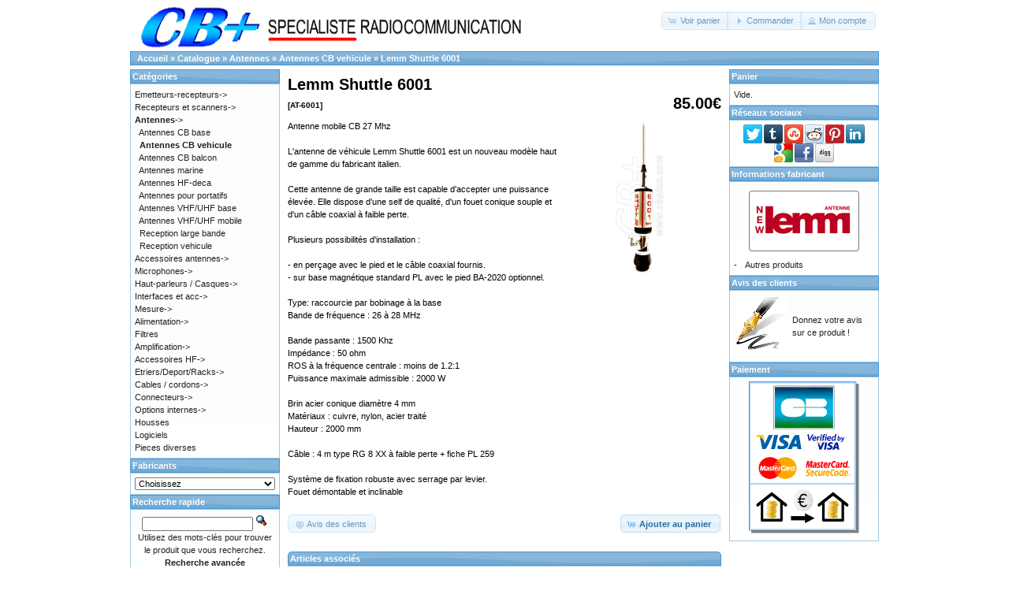

--- FILE ---
content_type: text/html; charset=utf-8
request_url: https://www.cbplus.com/cat/lemm-shuttle-6001-p-1500.html
body_size: 5851
content:
<!DOCTYPE html>
<html dir="ltr" lang="fr">
<head>
 <meta http-equiv="Content-Type" content="text/html; charset=utf-8" />
 <title>Lemm Shuttle 6001 antenne radio cb haute puissance</title>
 <meta name="Description" content="Lemm Shuttle 6001 est une antenne cibi haut de gamme, capable d'accepter une puissance élevée, avec self de qualité, fouet conique, câble coaxial à faible perte" />
 <meta name="Keywords" content="Lemm, Shuttle, 6001, antenne, gamme, capable, puissance, élevée, self, qualité, fouet, conique, câble, coaxial, faible, perte, cibi, mhz" />
<meta property="og:site_name" content="CB+" />
<meta property="og:locale" content="" />
<meta property="og:type" content="product" />
<meta property="og:title" content="Lemm Shuttle 6001" />
<meta property="og:description" content="Antenne mobile CB 27 Mhz L'antenne de véhicule Lemm Shuttle 6001 est un nouveau modèle haut de gamme du fabricant italien. Cette antenne de grande taille est capable d'accepter une puissance éle..." />
<meta property="og:image" content="https://www.cbplus.com/cat/images/lemm-shuttle-6001.jpg" />
<meta property="og:url" content="https://www.cbplus.com/cat/lemm-shuttle-6001-p-1500.html" />
<meta property="og:price" content="85.00€" />
<meta property="og:currency" content="EUR" />
<meta property="og:availability" content="instock" />
 <!-- EOF: Header Tags SEO Generated Meta Tags by oscommerce-solution.com -->
<base href="https://www.cbplus.com/cat/" />
<link rel="stylesheet" type="text/css" href="ext/jquery/ui/redmond/jquery-ui-1.10.4.min.css" />
<script type="text/javascript" src="ext/jquery/jquery-1.11.1.min.js"></script>
<script type="text/javascript" src="ext/jquery/ui/jquery-ui-1.10.4.min.js"></script>

<script type="text/javascript" src="ext/jquery/ui/i18n/jquery.ui.datepicker-fr.js"></script>
<script type="text/javascript">
$.datepicker.setDefaults($.datepicker.regional['fr']);
</script>

<script type="text/javascript" src="ext/photoset-grid/jquery.photoset-grid.min.js"></script>

<link rel="stylesheet" type="text/css" href="ext/colorbox/colorbox.css" />
<script type="text/javascript" src="ext/colorbox/jquery.colorbox-min.js"></script>

<link rel="stylesheet" type="text/css" href="ext/960gs/960_24_col.css" />
<link rel="stylesheet" type="text/css" href="stylesheet.css" />
</head>
<body>

<div id="bodyWrapper" class="container_24">


<div id="header" class="grid_24">
       <div><div id="storeLogo"><a href="https://www.cbplus.com/cat/index.php"><img src="images/store_logo.png" alt="Lemm Shuttle 6001 antenne radio cb haute puissance" title="Lemm Shuttle 6001 antenne radio cb haute puissance" width="501" height="60" /></a></div>     </div>
    
  <div id="headerShortcuts">
<span class="tdbLink"><a id="tdb1" href="https://www.cbplus.com/cat/shopping_cart.php">Voir panier</a></span><script type="text/javascript">$("#tdb1").button({icons:{primary:"ui-icon-cart"}}).addClass("ui-priority-secondary").parent().removeClass("tdbLink");</script><span class="tdbLink"><a id="tdb2" href="https://www.cbplus.com/cat/checkout_shipping.php">Commander</a></span><script type="text/javascript">$("#tdb2").button({icons:{primary:"ui-icon-triangle-1-e"}}).addClass("ui-priority-secondary").parent().removeClass("tdbLink");</script><span class="tdbLink"><a id="tdb3" href="https://www.cbplus.com/cat/account.php">Mon compte</a></span><script type="text/javascript">$("#tdb3").button({icons:{primary:"ui-icon-person"}}).addClass("ui-priority-secondary").parent().removeClass("tdbLink");</script>  </div>

<script type="text/javascript">
  $("#headerShortcuts").buttonset();
</script>
</div>

<div class="grid_24 ui-widget infoBoxContainer">
  <div class="ui-widget-header infoBoxHeading">&nbsp;&nbsp;<a href="https://www.cbplus.com" class="headerNavigation">Accueil</a> &raquo; <a href="https://www.cbplus.com/cat/index.php" class="headerNavigation">Catalogue</a> &raquo; <a href="https://www.cbplus.com/cat/antennes-c-3.html" class="headerNavigation">Antennes</a> &raquo; <a href="https://www.cbplus.com/cat/antennes-cb-vehicule-c-3_46.html" class="headerNavigation">Antennes CB vehicule</a> &raquo; <a href="https://www.cbplus.com/cat/lemm-shuttle-6001-p-1500.html" class="headerNavigation">Lemm Shuttle 6001</a></div>
</div>


<div id="bodyContent" class="grid_14 push_5">
<a name="$header_tags_array['title']"></a>
<form name="cart_quantity" action="https://www.cbplus.com/cat/lemm-shuttle-6001-p-1500.html?action=add_product" method="post">
<div>
  <p style="float: right; font-size: 20px; font-weight: bold; margin-bottom: 0; padding-bottom: 5px;">85.00€</p>
  <h1>Lemm Shuttle 6001<br /><span class="smallText">[AT-6001]</span></h1>
  
</div>

<div class="contentContainer">
  <div class="contentText">


    <div id="piGal">
      <img src="images/lemm-shuttle-6001.jpg" alt="Lemm Shuttle 6001" title="Lemm Shuttle 6001" width="600" height="600" />    </div>


<script type="text/javascript">
$(function() {
  $('#piGal').css({
    'visibility': 'hidden'
  });

  $('#piGal').photosetGrid({
    layout: '1',
    width: '200px',
    highresLinks: true,
    rel: 'pigallery',
    onComplete: function() {
      $('#piGal').css({ 'visibility': 'visible'});

      $('#piGal a').colorbox({
        maxHeight: '90%',
        maxWidth: '90%',
        rel: 'pigallery'
      });

      $('#piGal img').each(function() {
        var imgid = $(this).attr('id').substring(9);

        if ( $('#piGalDiv_' + imgid).length ) {
          $(this).parent().colorbox({ inline: true, href: "#piGalDiv_" + imgid });
        }
      });
    }
  });
});
</script>

Antenne mobile CB 27 Mhz<br><br>

L'antenne de véhicule Lemm Shuttle 6001 est un nouveau modèle haut de gamme du fabricant italien.<br><br>

Cette antenne de grande taille est capable d'accepter une puissance élevée. Elle dispose d'une self de qualité, d'un fouet conique souple et d'un câble coaxial à faible perte.<br><br>

Plusieurs possibilités d'installation :<br><br>

- en perçage avec le pied et le câble coaxial fournis.<br>
- sur base magnétique standard PL avec le pied BA-2020 optionnel.<br><br>

Type: raccourcie par bobinage à la base<br>
Bande de fréquence : 26 à 28 MHz<br><br>

Bande passante : 1500 Khz<br>
Impédance : 50 ohm<br>
ROS à la fréquence centrale : moins de 1.2:1<br>
Puissance maximale admissible : 2000 W<br><br>

Brin acier conique diamètre 4 mm<br>
Matériaux : cuivre, nylon, acier traité<br>
Hauteur : 2000 mm<br><br>

Câble : 4 m type RG 8 XX à faible perte + fiche PL 259<br><br>

Système de fixation robuste avec serrage par levier.<br>
Fouet démontable et inclinable<br><br>

    <div style="clear: both;"></div>


  </div>


  <div class="buttonSet">
    <span class="buttonAction"><input type="hidden" name="products_id" value="1500" /><span class="tdbLink"><button id="tdb4" type="submit">Ajouter au panier</button></span><script type="text/javascript">$("#tdb4").button({icons:{primary:"ui-icon-cart"}}).addClass("ui-priority-primary").parent().removeClass("tdbLink");</script></span>

    <span class="tdbLink"><a id="tdb5" href="https://www.cbplus.com/cat/lemm-shuttle-6001-pr-1500.html">Avis des clients</a></span><script type="text/javascript">$("#tdb5").button({icons:{primary:"ui-icon-comment"}}).addClass("ui-priority-secondary").parent().removeClass("tdbLink");</script>  <br /><br /></div>
  <!--- BEGIN Header Tags SEO SUB TEXT -->
            <!--- END Header Tags SUB TEXT -->


  <br>
  <div class="ui-widget infoBoxContainer">
    <div class="ui-widget-header ui-corner-top infoBoxHeading">
      <span>Articles associés</span>
    </div>
  
    
        <table border="0" cellspacing="0" cellpadding="2" width="100%" align="center" class="ui-widget-content ui-corner-bottom">
        <tr>
<td class="productListing-data" align="center" width="33.333333333333%">
<a href="https://www.cbplus.com/cat/cable-lemm-vr-162-p-15.html">
<img src="images/lemm-vr162.jpg" alt="Cable Lemm VR-162" title="Cable Lemm VR-162" width="120" height="120" hspace="5" vspace="5" /></a><br>
<a href="https://www.cbplus.com/cat/cable-lemm-vr-162-p-15.html">Cable Lemm VR-162</a>
</td>
<td class="productListing-data" align="center" width="33.333333333333%">
<a href="https://www.cbplus.com/cat/lemm-ba-2020-p-1504.html">
<img src="images/lemm-ba-2020.jpg" alt="Lemm BA-2020" title="Lemm BA-2020" width="120" height="120" hspace="5" vspace="5" /></a><br>
<a href="https://www.cbplus.com/cat/lemm-ba-2020-p-1504.html">Lemm BA-2020</a>
</td>
<td class="productListing-data" align="center" width="33.333333333333%">
<a href="https://www.cbplus.com/cat/ts-10-retro-p-1396.html">
<img src="images/ts10.jpg" alt="TS-10 retro" title="TS-10 retro" width="120" height="120" hspace="5" vspace="5" /></a><br>
<a href="https://www.cbplus.com/cat/ts-10-retro-p-1396.html">TS-10 retro</a>
</td>
</tr><tr>
        </tr></table>
      </div>
  

  <br />

  <div class="ui-widget infoBoxContainer">
    <div class="ui-widget-header ui-corner-top infoBoxHeading">
      <span>Les clients qui ont acheté ce produit ont aussi acheté </span>
    </div>

    <table border="0" width="100%" cellspacing="0" cellpadding="2" class="ui-widget-content ui-corner-bottom"><tr><td width="33%" valign="top" align="center"><a href="https://www.cbplus.com/cat/chelegance-xgp-p-1579.html"><img src="images/chelegance-xgp.jpg" alt="Chelegance XGP" title="Chelegance XGP" width="120" height="120" /></a><br /><a href="https://www.cbplus.com/cat/chelegance-xgp-p-1579.html">Chelegance XGP</a></td><td width="33%" valign="top" align="center"><a href="https://www.cbplus.com/cat/jopix-900pro-p-1653.html"><img src="images/jopix-900pro.jpg" alt="Jopix 900Pro" title="Jopix 900Pro" width="120" height="120" /></a><br /><a href="https://www.cbplus.com/cat/jopix-900pro-p-1653.html">Jopix 900Pro</a></td><td width="33%" valign="top" align="center"><a href="https://www.cbplus.com/cat/cordon-plpl-2m-p-567.html"><img src="images/plpl50.jpg" alt="Cordon PL/PL 2M" title="Cordon PL/PL 2M" width="120" height="120" /></a><br /><a href="https://www.cbplus.com/cat/cordon-plpl-2m-p-567.html">Cordon PL/PL 2M</a></td></tr><tr><td width="33%" valign="top" align="center"><a href="https://www.cbplus.com/cat/pl-258-double-femelle-p-273.html"><img src="images/pl258.jpg" alt="PL-258 double femelle" title="PL-258 double femelle" width="120" height="120" /></a><br /><a href="https://www.cbplus.com/cat/pl-258-double-femelle-p-273.html">PL-258 double femelle</a></td><td width="33%" valign="top" align="center"><a href="https://www.cbplus.com/cat/pl-259-p-268.html"><img src="images/pl259-6.jpg" alt="PL-259-6" title="PL-259-6" width="120" height="120" /></a><br /><a href="https://www.cbplus.com/cat/pl-259-p-268.html">PL-259-6</a></td><td width="33%" valign="top" align="center"><a href="https://www.cbplus.com/cat/gear-keeper-rt4-p-724.html"><img src="images/gearkeeper-rt2.jpg" alt="Gear-Keeper RT4" title="Gear-Keeper RT4" width="120" height="120" /></a><br /><a href="https://www.cbplus.com/cat/gear-keeper-rt4-p-724.html">Gear-Keeper RT4</a></td></tr></table>  </div>


</div>

</form>


</div> <!-- bodyContent //-->


<div id="columnLeft" class="grid_5 pull_14">
  <div class="ui-widget infoBoxContainer">  <div class="ui-widget-header infoBoxHeading">Catégories</div>  <div class="ui-widget-content infoBoxContents"><a href="https://www.cbplus.com/cat/emetteurs-recepteurs-c-2.html">Emetteurs-recepteurs-&gt;</a><br /><a href="https://www.cbplus.com/cat/recepteurs-et-scanners-c-1.html">Recepteurs et scanners-&gt;</a><br /><a href="https://www.cbplus.com/cat/antennes-c-3.html"><strong>Antennes</strong>-&gt;</a><br />&nbsp;&nbsp;<a href="https://www.cbplus.com/cat/antennes-cb-base-c-3_48.html">Antennes CB base</a><br />&nbsp;&nbsp;<a href="https://www.cbplus.com/cat/antennes-cb-vehicule-c-3_46.html"><strong>Antennes CB vehicule</strong></a><br />&nbsp;&nbsp;<a href="https://www.cbplus.com/cat/antennes-cb-balcon-c-3_44.html">Antennes CB balcon</a><br />&nbsp;&nbsp;<a href="https://www.cbplus.com/cat/antennes-marine-c-3_81.html">Antennes marine</a><br />&nbsp;&nbsp;<a href="https://www.cbplus.com/cat/antennes-hf-deca-c-3_61.html">Antennes HF-deca</a><br />&nbsp;&nbsp;<a href="https://www.cbplus.com/cat/antennes-pour-portatifs-c-3_41.html">Antennes pour portatifs</a><br />&nbsp;&nbsp;<a href="https://www.cbplus.com/cat/antennes-vhfuhf-base-c-3_42.html">Antennes VHF/UHF base</a><br />&nbsp;&nbsp;<a href="https://www.cbplus.com/cat/antennes-vhfuhf-mobile-c-3_43.html">Antennes VHF/UHF mobile</a><br />&nbsp;&nbsp;<a href="https://www.cbplus.com/cat/reception-large-bande-c-3_47.html">Reception large bande</a><br />&nbsp;&nbsp;<a href="https://www.cbplus.com/cat/reception-vehicule-c-3_62.html">Reception vehicule</a><br /><a href="https://www.cbplus.com/cat/accessoires-antennes-c-4.html">Accessoires antennes-&gt;</a><br /><a href="https://www.cbplus.com/cat/microphones-c-5.html">Microphones-&gt;</a><br /><a href="https://www.cbplus.com/cat/haut-parleurs-casques-c-6.html">Haut-parleurs / Casques-&gt;</a><br /><a href="https://www.cbplus.com/cat/interfaces-et-acc-c-17.html">Interfaces et acc-&gt;</a><br /><a href="https://www.cbplus.com/cat/mesure-c-7.html">Mesure-&gt;</a><br /><a href="https://www.cbplus.com/cat/alimentation-c-8.html">Alimentation-&gt;</a><br /><a href="https://www.cbplus.com/cat/filtres-c-64.html">Filtres</a><br /><a href="https://www.cbplus.com/cat/amplification-c-9.html">Amplification-&gt;</a><br /><a href="https://www.cbplus.com/cat/accessoires-hf-c-11.html">Accessoires HF-&gt;</a><br /><a href="https://www.cbplus.com/cat/etriersdeportracks-c-12.html">Etriers/Deport/Racks-&gt;</a><br /><a href="https://www.cbplus.com/cat/cables-cordons-c-13.html">Cables / cordons-&gt;</a><br /><a href="https://www.cbplus.com/cat/connecteurs-c-14.html">Connecteurs-&gt;</a><br /><a href="https://www.cbplus.com/cat/options-internes-c-15.html">Options internes-&gt;</a><br /><a href="https://www.cbplus.com/cat/housses-c-16.html">Housses</a><br /><a href="https://www.cbplus.com/cat/logiciels-c-77.html">Logiciels</a><br /><a href="https://www.cbplus.com/cat/pieces-diverses-c-74.html">Pieces diverses</a><br /></div></div>
<div class="ui-widget infoBoxContainer">  <div class="ui-widget-header infoBoxHeading">Fabricants</div>  <div class="ui-widget-content infoBoxContents"><form name="manufacturers" action="https://www.cbplus.com/cat/index.php" method="get"><select name="manufacturers_id" onchange="this.form.submit();" size="1" style="width: 100%"><option value="" selected="selected">Choisissez</option><option value="48">Aceco</option><option value="43">Adonis</option><option value="6">Albrecht</option><option value="2">Alinco</option><option value="37">AOR</option><option value="31">Astatic</option><option value="32">BHI</option><option value="39">Butel Software</option><option value="38">Cobra</option><option value="10">CRT</option><option value="61">Daiwa</option><option value="49">Degen</option><option value="66">Delta electroni..</option><option value="35">Diamond</option><option value="12">Dirland</option><option value="62">Dynascan</option><option value="56">E-D</option><option value="20">Eco antenne</option><option value="17">Euro-CB</option><option value="67">Grazioli</option><option value="21">Ham-Wires</option><option value="3">Icom</option><option value="52">Intek</option><option value="54">Jetfon</option><option value="69">Jopix</option><option value="53">K40</option><option value="13">Kenwood</option><option value="57">LDG</option><option value="45">Lemm antenne</option><option value="65">Maco</option><option value="11">Magnum</option><option value="5">Maycom</option><option value="59">MFJ</option><option value="9">Midland</option><option value="42">Motocomm</option><option value="28">Nagoya</option><option value="68">Nissei</option><option value="26">Opek</option><option value="34">Parrot-Pal</option><option value="8">President</option><option value="60">Ranger</option><option value="7">Realistic /Radi..</option><option value="14">Rexon</option><option value="55">RigExpert</option><option value="46">RM</option><option value="36">RMS</option><option value="50">S-Tech</option><option value="25">Sadelta</option><option value="64">Samlex</option><option value="40">Sangean</option><option value="22">Sigma antenne</option><option value="24">SignaLink</option><option value="51">SigTek</option><option value="19">Sirio antenne</option><option value="27">Solarcon</option><option value="16">Stabo</option><option value="29">Stridsberg</option><option value="63">Stryker</option><option value="4">Super-Star</option><option value="18">Tagra</option><option value="15">Team</option><option value="47">Tecsun</option><option value="41">TTI</option><option value="1">Uniden Bearcat</option><option value="58">Wilson</option><option value="33">Winradio</option><option value="44">WouXuN</option><option value="30">Yaesu</option><option value="23">Zetagi</option></select></form></div></div>
<div class="ui-widget infoBoxContainer">  <div class="ui-widget-header infoBoxHeading">Recherche rapide</div>  <div class="ui-widget-content infoBoxContents" style="text-align: center;">    <form name="quick_find" action="https://www.cbplus.com/cat/advanced_search_result.php" method="get">    <input type="text" name="keywords" size="10" maxlength="30" style="width: 75%" />&nbsp;<input type="hidden" name="search_in_description" value="1" /><input type="image" src="includes/languages/french/images/buttons/button_quick_find.gif" alt="Recherche rapide" title=" Recherche rapide " /><br />Utilisez des mots-clés pour trouver le produit que vous recherchez.<br /><a href="https://www.cbplus.com/cat/advanced_search.php"><strong>Recherche avancée</strong></a>    </form>  </div></div>
<div class="ui-widget infoBoxContainer">  <div class="ui-widget-header infoBoxHeading"><a href="https://www.cbplus.com/cat/products_new.php">Nouveautés</a></div>  <div class="ui-widget-content infoBoxContents" style="text-align: center;"><a href="https://www.cbplus.com/cat/din-jimmy-iii-p-1655.html"><img src="images/din21.jpg" alt="DIN Jimmy III" title="DIN Jimmy III" width="120" height="120" /></a><br /><a href="https://www.cbplus.com/cat/din-jimmy-iii-p-1655.html">DIN Jimmy III</a><br />25.00€</div></div>
<div class="ui-widget infoBoxContainer">  <div class="ui-widget-header infoBoxHeading">Informations</div>  <div class="ui-widget-content infoBoxContents">    <a href="https://www.cbplus.com/cat/about.php">La boutique en ligne</a><br />    <a href="https://www.cbplus.com/cat/shop.php">Le magasin</a><br />    <a href="https://www.cbplus.com/cat/questions.php">Questions/réponses</a><br />    <a href="https://www.cbplus.com/cat/conditions.php">Conditions d&#39;utilisation</a><br /><hr>    <a href="https://www.cbplus.com/cat/contact_us.php">Contactez-nous</a><br /><hr>    <a href="https://www.cbplus.com/cat/legal.php">Mentions légales</a>  </div></div></div>


<div id="columnRight" class="grid_5">
  <div class="ui-widget infoBoxContainer">  <div class="ui-widget-header infoBoxHeading"><a href="https://www.cbplus.com/cat/shopping_cart.php">Panier</a></div>  <div class="ui-widget-content infoBoxContents">Vide.</div></div>
<div class="ui-widget infoBoxContainer">  <div class="ui-widget-header infoBoxHeading">Réseaux sociaux</div> <div class="ui-widget-content infoBoxContents" style="text-align: center;"><span style="padding:1px;"><a rel="nofollow" target="_blank" href="http://twitter.com/home?status=https%3A%2F%2Fwww.cbplus.com%2Fcat%2Flemm-shuttle-6001-p-1500.html&amp;Lemm+Shuttle+6001&amp;picture=https://www.cbplus.com/cat/images/lemm-shuttle-6001.jpg&title=Lemm+Shuttle+6001"><img style="vertical-align:middle;display:inline;border-style:none" title="Twitter" alt="Twitter" src="images/socialbookmark/twitter-24x24.png" width="24" height="24" /></a></span><span style="padding:1px;"><a rel="nofollow" target="_blank" href="http://www.tumblr.com/share/link?url=https%3A%2F%2Fwww.cbplus.com%2Fcat%2Flemm-shuttle-6001-p-1500.html&amp;Lemm+Shuttle+6001&amp;picture=https://www.cbplus.com/cat/images/lemm-shuttle-6001.jpg&title=Lemm+Shuttle+6001"><img style="vertical-align:middle;display:inline;border-style:none" title="Tumblr" alt="Tumblr" src="images/socialbookmark/tumblr-24x24.png" width="24" height="24" /></a></span><span style="padding:1px;"><a rel="nofollow" target="_blank" href="http://www.stumbleupon.com/submit?url=https%3A%2F%2Fwww.cbplus.com%2Fcat%2Flemm-shuttle-6001-p-1500.html&amp;Lemm+Shuttle+6001&amp;picture=https://www.cbplus.com/cat/images/lemm-shuttle-6001.jpg&title=Lemm+Shuttle+6001"><img style="vertical-align:middle;display:inline;border-style:none" title="Stumbleupon" alt="Stumbleupon" src="images/socialbookmark/stumbleupon-24x24.png" width="24" height="24" /></a></span><span style="padding:1px;"><a rel="nofollow" target="_blank" href="http://reddit.com/submit?url=https%3A%2F%2Fwww.cbplus.com%2Fcat%2Flemm-shuttle-6001-p-1500.html&amp;Lemm+Shuttle+6001&amp;picture=https://www.cbplus.com/cat/images/lemm-shuttle-6001.jpg&title=Lemm+Shuttle+6001"><img style="vertical-align:middle;display:inline;border-style:none" title="Reddit" alt="Reddit" src="images/socialbookmark/reddit-24x24.png" width="24" height="24" /></a></span><span style="padding:1px;"><a rel="nofollow" target="_blank" href="http://pinterest.com/pin/create/button/?url=https%3A%2F%2Fwww.cbplus.com%2Fcat%2Flemm-shuttle-6001-p-1500.html&amp;Lemm+Shuttle+6001&amp;picture=https://www.cbplus.com/cat/images/lemm-shuttle-6001.jpg&title=Lemm+Shuttle+6001"><img style="vertical-align:middle;display:inline;border-style:none" title="Pintrest" alt="Pintrest" src="images/socialbookmark/pintrest-24x24.png" width="24" height="24" /></a></span><span style="padding:1px;"><a rel="nofollow" target="_blank" href="http://www.linkedin.com/shareArticle?mini=true&amp;url=&amp;title=Lemm+Shuttle+6001=&amp;source=https%3A%2F%2Fwww.cbplus.com%2Fcat%2Flemm-shuttle-6001-p-1500.html&amp;picture=https://www.cbplus.com/cat/images/lemm-shuttle-6001.jpg&title=Lemm+Shuttle+6001"><img style="vertical-align:middle;display:inline;border-style:none" title="Linkedin" alt="Linkedin" src="images/socialbookmark/linkedin-24x24.png" width="24" height="24" /></a></span><span style="padding:1px;"><a rel="nofollow" target="_blank" href="http://www.google.com/bookmarks/mark?op=edit&amp;bkmk=https%3A%2F%2Fwww.cbplus.com%2Fcat%2Flemm-shuttle-6001-p-1500.html&amp;Lemm+Shuttle+6001&amp;picture=https://www.cbplus.com/cat/images/lemm-shuttle-6001.jpg&title=Lemm+Shuttle+6001"><img style="vertical-align:middle;display:inline;border-style:none" title="Google" alt="Google" src="images/socialbookmark/google-24x24.png" width="24" height="24" /></a></span><span style="padding:1px;"><a rel="nofollow" target="_blank" href="http://www.facebook.com/share.php?u=https%3A%2F%2Fwww.cbplus.com%2Fcat%2Flemm-shuttle-6001-p-1500.html&amp;Lemm+Shuttle+6001&amp;picture=https://www.cbplus.com/cat/images/lemm-shuttle-6001.jpg&title=Lemm+Shuttle+6001"><img style="vertical-align:middle;display:inline;border-style:none" title="Facebook" alt="Facebook" src="images/socialbookmark/facebook-24x24.png" width="24" height="24" /></a></span><span style="padding:1px;"><a rel="nofollow" target="_blank" href="http://digg.com/submit?phase=2&amp;url=https%3A%2F%2Fwww.cbplus.com%2Fcat%2Flemm-shuttle-6001-p-1500.html&amp;Lemm+Shuttle+6001&amp;picture=https://www.cbplus.com/cat/images/lemm-shuttle-6001.jpg&title=Lemm+Shuttle+6001"><img style="vertical-align:middle;display:inline;border-style:none" title="Digg" alt="Digg" src="images/socialbookmark/digg-24x24.png" width="24" height="24" /></a></span></div></div>
<div class="ui-widget infoBoxContainer">  <div class="ui-widget-header infoBoxHeading">Informations fabricant</div>  <table border="0" width="100%" cellspacing="0" cellpadding="0" class="ui-widget-content infoBoxContents"><tr><td align="center" colspan="2"><img src="images/Logo-Lemm.gif" alt="Lemm antenne" title="Lemm antenne" width="150" height="88" /></td></tr><tr><td valign="top">-&nbsp;</td><td valign="top"><a href="https://www.cbplus.com/cat/lemm-antenne-m-45.html">Autres produits</a></td></tr></table></div>
<div class="ui-widget infoBoxContainer">  <div class="ui-widget-header infoBoxHeading"><a href="https://www.cbplus.com/cat/reviews.php">Avis des clients</a></div>  <table border="0" cellspacing="0" cellpadding="2" class="ui-widget-content infoBoxContents"><tr><td><a href="https://www.cbplus.com/cat/product_reviews_write.php?products_id=1500"><img src="images/box_write_review.gif" alt="Donnez votre avis" title="Donnez votre avis" width="68" height="72" /></a></td><td><a href="https://www.cbplus.com/cat/product_reviews_write.php?products_id=1500">Donnez votre avis sur ce produit !</a></td></tr></table></div>
<div class="ui-widget infoBoxContainer">  <div class="ui-widget-header infoBoxHeading">Paiement</div>  <div class="ui-widget-content infoBoxContents" style="text-align: center;"><img src="images/card_acceptance/mini-paiements.png" alt="" width="140" height="193" />  </div></div></div>



<div class="grid_24 footer">
  <p align="center"><br>&copy; CB+ ent. ind. Lille&nbsp;&nbsp;&nbsp; Tous droits réservés.&nbsp;&nbsp;&nbsp; <a href="https://www.cbplus.com/cat/legal.php"><u>Mentions légales</u></a>&nbsp;&nbsp;&nbsp;Par défaut, la T.V.A. est incluse dans les prix affichés.<br><font color="#ff0000">Les descriptions des produits affichées sur ce site internet sont la propriété exclusive de CB+.</font></p>
  </div>


<script type="text/javascript">
$('.productListTable tr:nth-child(even)').addClass('alt');
</script>

</div> <!-- bodyWrapper //-->


</body>
</html>
